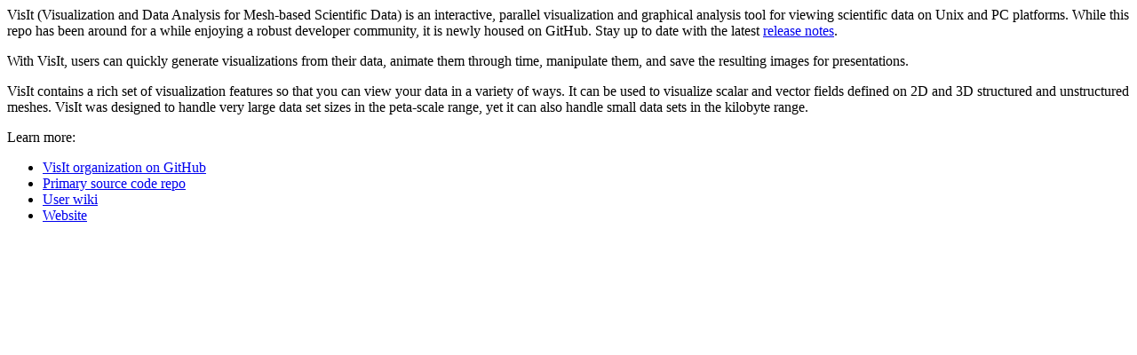

--- FILE ---
content_type: text/html
request_url: https://code.nist.gov/news/2019/01/19/visit-new/
body_size: 411
content:
<p>VisIt (Visualization and Data Analysis for Mesh-based Scientific Data) is an interactive, parallel visualization and graphical analysis tool for viewing scientific data on Unix and PC platforms. While this repo has been around for a while enjoying a robust developer community, it is newly housed on GitHub. Stay up to date with the latest <a href="https://wci.llnl.gov/simulation/computer-codes/visit/new">release notes</a>.</p>

<p>With VisIt, users can quickly generate visualizations from their data, animate them through time, manipulate them, and save the resulting images for presentations.</p>

<p>VisIt contains a rich set of visualization features so that you can view your data in a variety of ways. It can be used to visualize scalar and vector fields defined on 2D and 3D structured and unstructured meshes. VisIt was designed to handle very large data set sizes in the peta-scale range, yet it can also handle small data sets in the kilobyte range.</p>

<p>Learn more:</p>
<ul>
  <li><a href="https://github.com/visit-dav">VisIt organization on GitHub</a></li>
  <li><a href="https://github.com/visit-dav/visit">Primary source code repo</a></li>
  <li><a href="https://www.visitusers.org/index.php?title=Main_Page">User wiki</a></li>
  <li><a href="https://wci.llnl.gov/simulation/computer-codes/visit/">Website</a></li>
</ul>
